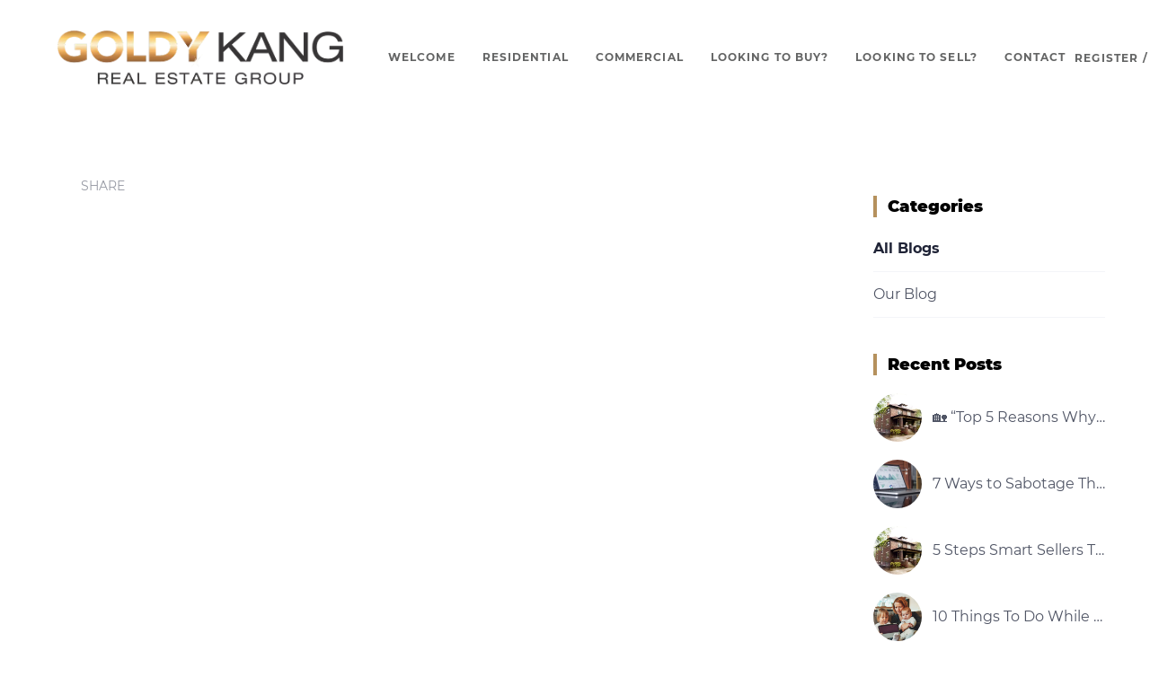

--- FILE ---
content_type: text/html; charset=utf-8
request_url: https://goldykang.com/blog/price-cuts-are-on-the-rise-in-canada-sell-for-top-dollar
body_size: 7947
content:
<!doctype html><html lang="en"><head><meta http-equiv="content-type" content="text/html;charset=utf-8"><meta name="viewport" content="width=device-width,initial-scale=1,minimum-scale=1,maximum-scale=1,user-scalable=no"><link rel="dns-prefetch" href="//static.chimeroi.com"><link rel="dns-prefetch" href="//cdn.chime.me"><meta name="format-detection" content="telephone=no"><meta name="mobile-web-app-capable" content="yes"><title></title><link rel="canonical" href="https://goldykang.com/blog/price-cuts-are-on-the-rise-in-canada-sell-for-top-dollar">   <meta name="google-site-verification" content="qnTf9zo8RGK3Q1HP_lIqFYXimEvjmhNtGD5pcdddKOc" /><meta name="google-site-verification" content="oVpJu7hWzTO1mCZ9TsakZEa0i6UD3xuiGb9IWaUALhI" /><meta name="google-site-verification" content="pBtVS1whrnWZfS0k7G8AePSrgG7lVAnv293vEG_aEm4" /><meta name="google-site-verification" content="oVpJu7hWzTO1mCZ9TsakZEa0i6UD3xuiGb9IWaUALhI" />  <meta name="title" property="og:title" content=""><meta name="twitter:card" content="summary_large_image"><meta name="twitter:title" content=""><meta name="keywords" content=""><meta property="og:image:width" content="1200"><meta property="og:image:height" content="630">  <meta property="og:image" content="https://cdn.chime.me/image/fs/cmsbuild/202442/9/w1200_original_322d57f5-0a69-4e22-8886-eed154b6ca84.png"><meta name="twitter:image" content="https://cdn.chime.me/image/fs/cmsbuild/202442/9/w1200_original_322d57f5-0a69-4e22-8886-eed154b6ca84.png"><meta name="theme-color" content="#FFF"><link rel="shortcut icon" href="https://cdn.chime.me/image/fs/cmsbuild/20231114/16/original_bc9381a6-8fcc-4294-a379-4169ee47d0e2.jpeg"><link rel="apple-touch-icon" sizes="144x144" href="https://cdn.chime.me/image/fs/cmsbuild/20231114/16/w144_original_bc9381a6-8fcc-4294-a379-4169ee47d0e2.jpeg"><link rel="apple-touch-icon" sizes="120x120" href="https://cdn.chime.me/image/fs/cmsbuild/20231114/16/w120_original_bc9381a6-8fcc-4294-a379-4169ee47d0e2.jpeg"><link rel="apple-touch-icon" sizes="72x72" href="https://cdn.chime.me/image/fs/cmsbuild/20231114/16/w72_original_bc9381a6-8fcc-4294-a379-4169ee47d0e2.jpeg"><link rel="apple-touch-icon" sizes="52x52" href="https://cdn.chime.me/image/fs/cmsbuild/20231114/16/w52_original_bc9381a6-8fcc-4294-a379-4169ee47d0e2.jpeg"><meta http-equiv="X-UA-Compatible" content="IE=edge"><link href="//static.chimeroi.com/site-ssr/main-75f7199d.css" rel="stylesheet"><link href="//static.chimeroi.com/site-ssr/template/1768266882374/template1.css" rel="stylesheet"><link rel="stylesheet" href="/styleAndTheme.css?t=1768367183935&display=block&siteId=20425&pageId=2223215"> <link href="//static.chimeroi.com/site-ssr/modules/md-header/layout3-156a398e.css" rel="stylesheet"><link href="//static.chimeroi.com/site-ssr/modules/md-blog-article/standard-ec19c385.css" rel="stylesheet"><link href="//static.chimeroi.com/site-ssr/modules/md-form/get-more-info-v5-142519dc.css" rel="stylesheet"><link href="//static.chimeroi.com/site-ssr/modules/md-footer/layout3-34b3f13d.css" rel="stylesheet"><link href="//static.chimeroi.com/site-ssr/modules/md-header-a0526123.css" rel="stylesheet"><link href="//static.chimeroi.com/site-ssr/modules/md-form/get-more-info-v7-fab83a23.css" rel="stylesheet"><link href="//static.chimeroi.com/site-ssr/modules/md-blog-article-29fff439.css" rel="stylesheet">  <script>window.lngNsDetail={"lng":"en","ns":{"md-header":"https://cdn.lofty.com/doc/international/Site/en/md-header/1737341042036/Site-md-header.en.json","md-blog-article":"https://cdn.lofty.com/doc/international/Site/en/md-blog-article/1691568501289/Site-md-blog-article.en.json","md-form":"https://cdn.lofty.com/doc/fs/international/2025925/1/a4a6f93b-64f5-42f6-8884-7080a17e1235/Site-md-form.en.json","md-footer":"https://cdn.lofty.com/doc/international/Site/en/md-footer/1742172387854/Site-md-footer.en.json","common":"https://cdn.lofty.com/doc/fs/international/20251027/1/fffd8852-fd74-403a-92b4-b4dc353165b3/Site-common.en.json"}}</script>   <input id="requestId" value="1396459737_1768367183768" hidden> </head><body class="site chime-blog-detail template1"><main id="app" class="page-content"><!--[--><header class="md-header layout3" style="--header-logo-fontsize:30px;"><div role="navigation" style="color:rgba(100, 101, 101, 1);--header-hovercolor:rgba(181, 145, 93, 1);--header-bgcolor:rgba(255, 255, 255, 1);--header-sec-txtcolor:rgba(0, 0, 0, 0.65);--header-sec-bgcolor:#fff;font-family:var(--font-bold);font-size:12px;" class="header-container"><div class="header-bg" style="background:rgba(255, 255, 255, 1);"></div> <!-- logo start --> <a class="logo" href="" rel="noopener noreferrer" role="button" tabindex="0"><img style="height:2.2em;" src="https://cdn.chime.me/image/fs/cmsbuild/202442/9/h200_original_322d57f5-0a69-4e22-8886-eed154b6ca84-png.webp" alt="Goldy Kang Real Estate Group - Century 21 Coastal Realty"></a> <!----> <!-- logo end --> <div class="nav-container"><!-- nav options ( Webpage navigation ) start --> <ul class="head-menu"><!--[--><li style="" class="menu-item has-child" tabindex="0"><!-- first-level menu --> <a class="has-child-a uppercase" href="/about" target="_self" tabindex="0" role="button" rel="noopener noreferrer"><!--[--><i style="display:none;" class="iconfont left icon-fashion-down"></i> <!--[-->Welcome<!--]--> <!----> <i style="display:none;" class="icon-fashion-down iconfont"></i> <i style="display:none;" class="iconfont right icon-fashion-down"></i><!--]--></a> <div class="wrapper" style=""><ol class="submenu hidden-scrollbar" style=""><!--[--><li class="menu-item"><!--has submenu second-level menu --> <!--[--><!--not has submenu second-level menu --><!--[--><a href="/about" target="_self" rel="noopener noreferrer"><!--[-->About Us<!--]--></a><!--]--><!--]--></li><li class="menu-item"><!--has submenu second-level menu --> <!--[--><!--not has submenu second-level menu --><!--[--><a href="/blog" target="_self" rel="noopener noreferrer"><!--[-->Blogs<!--]--></a><!--]--><!--]--></li><li class="menu-item"><!--has submenu second-level menu --> <!--[--><!--not has submenu second-level menu --><!--[--><a href="/testimonials" target="_self" rel="noopener noreferrer"><!--[-->Client Success Stories<!--]--></a><!--]--><!--]--></li><li class="menu-item"><!--has submenu second-level menu --> <!--[--><!--not has submenu second-level menu --><!--[--><a href="/schedule" target="_self" rel="noopener noreferrer"><!--[-->Schedule A Call<!--]--></a><!--]--><!--]--></li><li class="menu-item"><!--has submenu second-level menu --> <!--[--><!--not has submenu second-level menu --><!--[--><a href="/join-our-team-today" target="_self" rel="noopener noreferrer"><!--[-->5 Reasons to Join our Team<!--]--></a><!--]--><!--]--></li><li class="menu-item"><!--has submenu second-level menu --> <!--[--><!--not has submenu second-level menu --><!--[--><a href="/we-love-our-community" target="_self" rel="noopener noreferrer"><!--[-->We Love Our Community<!--]--></a><!--]--><!--]--></li><!--]--></ol></div></li><li class="menu-item"><!--[--><a href="/residential" target="_self" rel="noopener noreferrer" class="uppercase"><!--[-->Residential<!--]--></a><!--]--></li><li class="menu-item"><!--[--><a href="/commercial" target="_self" rel="noopener noreferrer" class="uppercase"><!--[-->Commercial<!--]--></a><!--]--></li><li style="" class="menu-item has-child" tabindex="0"><!-- first-level menu --> <a class="has-child-a uppercase" href="/listing" target="_self" tabindex="0" role="button" rel="noopener noreferrer"><!--[--><i style="display:none;" class="iconfont left icon-fashion-down"></i> <!--[-->Looking to Buy?<!--]--> <!----> <i style="display:none;" class="icon-fashion-down iconfont"></i> <i style="display:none;" class="iconfont right icon-fashion-down"></i><!--]--></a> <div class="wrapper" style=""><ol class="submenu hidden-scrollbar" style=""><!--[--><li class="menu-item"><!--has submenu second-level menu --> <!--[--><!--not has submenu second-level menu --><!--[--><a href="/listing" target="_self" rel="noopener noreferrer"><!--[-->Search All Listings<!--]--></a><!--]--><!--]--></li><li class="menu-item"><!--has submenu second-level menu --> <!--[--><!--not has submenu second-level menu --><!--[--><a href="/featured-listing" target="_self" rel="noopener noreferrer"><!--[-->Our Featured Listings<!--]--></a><!--]--><!--]--></li><li class="menu-item"><!--has submenu second-level menu --> <!--[--><!--not has submenu second-level menu --><!--[--><a href="/commercial-listings" target="_self" rel="noopener noreferrer"><!--[-->Commercial Listings<!--]--></a><!--]--><!--]--></li><li class="menu-item"><!--has submenu second-level menu --> <!--[--><!--not has submenu second-level menu --><!--[--><a href="/buy" target="_self" rel="noopener noreferrer"><!--[-->The Buyer Experience<!--]--></a><!--]--><!--]--></li><li class="menu-item"><!--has submenu second-level menu --> <!--[--><!--not has submenu second-level menu --><!--[--><a href="/mortgage-calculator" target="_self" rel="noopener noreferrer"><!--[-->Mortgage Calculator<!--]--></a><!--]--><!--]--></li><!--]--></ol></div></li><li style="" class="menu-item has-child" tabindex="0"><!-- first-level menu --> <a class="has-child-a uppercase" href="/sold-listing" target="_self" tabindex="0" role="button" rel="noopener noreferrer"><!--[--><i style="display:none;" class="iconfont left icon-fashion-down"></i> <!--[-->Looking to Sell?<!--]--> <!----> <i style="display:none;" class="icon-fashion-down iconfont"></i> <i style="display:none;" class="iconfont right icon-fashion-down"></i><!--]--></a> <div class="wrapper" style=""><ol class="submenu hidden-scrollbar" style=""><!--[--><li class="menu-item"><!--has submenu second-level menu --> <!--[--><!--not has submenu second-level menu --><!--[--><a href="/sold-listing" target="_self" rel="noopener noreferrer"><!--[-->Featured Properties <!--]--></a><!--]--><!--]--></li><li class="menu-item"><!--has submenu second-level menu --> <!--[--><!--not has submenu second-level menu --><!--[--><a href="/sell" target="_self" rel="noopener noreferrer"><!--[-->Sell My Home<!--]--></a><!--]--><!--]--></li><li class="menu-item"><!--has submenu second-level menu --> <!--[--><!--not has submenu second-level menu --><!--[--><a href="/real-estate-marketing" target="_self" rel="noopener noreferrer"><!--[-->Marketing Strategy<!--]--></a><!--]--><!--]--></li><li class="menu-item"><!--has submenu second-level menu --> <!--[--><!--not has submenu second-level menu --><!--[--><a href="/seller" target="_self" rel="noopener noreferrer"><!--[-->The Seller Experience<!--]--></a><!--]--><!--]--></li><li class="menu-item"><!--has submenu second-level menu --> <!--[--><!--not has submenu second-level menu --><!--[--><a href="/evaluation" target="_self" rel="noopener noreferrer"><!--[-->Free Home Valuation<!--]--></a><!--]--><!--]--></li><!--]--></ol></div></li><li class="menu-item"><!--[--><a href="/contact" target="_self" rel="noopener noreferrer" class="uppercase"><!--[-->Contact<!--]--></a><!--]--></li><!--]--> <li class="menu-item more"><a class="iconfont icon-more" style="font-size:1.33em;" role="button" tabindex="0" aria-label="More" rel="noopener noreferrer"></a> <div class="submenu-container"><div class="wrapper"><ol style="" class="submenu hidden-scrollbar"><!--[--><!--]--></ol></div></div></li> <!----></ul> <!-- nav options ( Webpage navigation ) end --> <!-- google translate start --> <!--[--><!----> <!----><!--]--> <!-- google translate end --> <!--  User Info  start --> <div class="head-account"><!--  Has logged   Display user related information  start --> <!--[--><!--  Has logged   Display user related information  end --><!--  not logged in   Show Login Register  start --><div class="menu-item item-regist"><span role="button" tabindex="0">Register</span></div> <div class="item-line" aria-hidden="true">/</div> <div class="menu-item item-login"><span role="button" tabindex="0">Sign In</span></div><!--]--> <!--  not logged in   Show Login Register  end --></div> <!--  User Info  end --></div> <!-- mobile language nav start --> <!----> <!-- mobile language nav end --> <!-- mobile currency start--> <!----> <!-- mobile currency end--> <div class="nav-mask"></div> <div style="display:none;" class="menu-icon"><div class="menu-icon-inner"><span class="menu-bar top d-block"></span> <span class="menu-bar middle d-block"></span> <span class="menu-bar bottom d-block"></span></div></div></div> <div class="header-placeholder"><div style="height:128px;min-height:30px;"></div></div> <!----></header><div class="md-blog-article standard" translate="yes" style=""><div class="mg-container info-container" style="padding-top:10px;margin-bottom:50px;"><!--[--><div class="md-blog-article blog-header"><h1 data-from="lofty" class="title"><!--[--><!--]--></h1> <h3 class="sub-title"><!----> <!----> <!----></h3> <!----></div> <div class="md-blog-article--container"><div class="md-blog-article--wrap"><div class="md-blog-article--content" id></div> <div class="md-blog-article vertical-share standard vertical" style="display:none;"><p class="item date"><!----> <!----></p> <a target="_blank" class="iconfont icon-newtwitter2" href="https://twitter.com/share?text=Tips for Buyers and Sellers - &amp;url=https%3A%2F%2Fgoldykang.com%2Fblog%2Fprice-cuts-are-on-the-rise-in-canada-sell-for-top-dollar" title="share blog to twitter" rel="noopener noreferrer"></a> <a target="_blank" class="iconfont icon-facebook-outline" href="https://www.facebook.com/share.php?u=https%3A%2F%2Fgoldykang.com%2Fblog%2Fprice-cuts-are-on-the-rise-in-canada-sell-for-top-dollar" title="share blog to facebook" rel="noopener noreferrer"></a> <a target="_blank" class="iconfont icon-linkedin-outline" href="https://www.linkedin.com/sharing/share-offsite/?url=https%3A%2F%2Fgoldykang.com%2Fblog%2Fprice-cuts-are-on-the-rise-in-canada-sell-for-top-dollar&amp;title=Tips for Buyers and Sellers - " title="share blog to linkedin" rel="noopener noreferrer"></a></div> <div class="md-blog-article standard article-share light"><!--[--><span class="share-title">SHARE</span><!--]--> <a target="_blank" class="icon-newtwitter2 iconfont" href="https://twitter.com/share?text=Tips for Buyers and Sellers - &amp;url=https%3A%2F%2Fgoldykang.com%2Fblog%2Fprice-cuts-are-on-the-rise-in-canada-sell-for-top-dollar" title="share blog to twitter" rel="noopener noreferrer"></a> <a target="_blank" class="icon-facebook-outline iconfont" href="https://www.facebook.com/share.php?u=https%3A%2F%2Fgoldykang.com%2Fblog%2Fprice-cuts-are-on-the-rise-in-canada-sell-for-top-dollar" title="share blog to facebook" rel="noopener noreferrer"></a> <a target="_blank" class="icon-linkedin-outline iconfont" href="https://www.linkedin.com/sharing/share-offsite/?url=https%3A%2F%2Fgoldykang.com%2Fblog%2Fprice-cuts-are-on-the-rise-in-canada-sell-for-top-dollar&amp;title=Tips for Buyers and Sellers - " title="share blog to linkedin" rel="noopener noreferrer"></a></div></div> <div class="right" style="top:0px;"><div class="module-wrapper standard"><!--[--><p class="standard module-wrapper-title">Categories</p><!--]--> <!--[--><ul class="blog-category standard"><!--[--><li class="item"><a href="/blog?categoryId=0" rel="noopener noreferrer"><span class="name active">All Blogs</span> <!----> <!----></a></li><li class="item"><a href="/blog?categoryId=2" rel="noopener noreferrer"><span class="name">Our Blog</span> <!----> <!----></a></li><!--]--></ul><!--]--></div> <div class="module-wrapper standard"><!--[--><p class="standard module-wrapper-title">Recent Posts</p><!--]--> <!--[--><div class="blog-post standard"><!--[--><a class="item-wrapper" href="/blog/detail/20/1/%25f0%259f%258f%25a1-top-5-reasons-why-now-is-still-a-great-time-to-buy-real-estate-in-bc" rel="noopener noreferrer"><div class="img-box preview-img"><!----> <div class="img-content" style="z-index:0;"><img class="" style="" src="https://cdn.chime.me/image/fs01/sitebuild/20170302/4/w600_original_12368606498487510-jpg.webp" alt="🏡 “Top 5 Reasons Why Now Is Still a Great Time to Buy Real Estate in BC”"></div> <!--[--><!--]--></div> <div class="head-content"><div class="title">🏡 “Top 5 Reasons Why Now Is Still a Great Time to Buy Real Estate in BC”</div> <!----></div></a><a class="item-wrapper" href="/blog/detail/15/1/7-ways-to-sabotage-the-sale-of-your-home" rel="noopener noreferrer"><div class="img-box preview-img"><!----> <div class="img-content" style="z-index:0;"><img class="" style="" src="https://api.curaytor.io/sites/613/media/1010430/zsbedxiosqexxsk7eijo" alt="7 Ways to Sabotage The Sale of Your Home"></div> <!--[--><!--]--></div> <div class="head-content"><div class="title">7 Ways to Sabotage The Sale of Your Home</div> <!----></div></a><a class="item-wrapper" href="/blog/detail/12/1/5-steps-smart-sellers-take-to-generate-multiple-offers" rel="noopener noreferrer"><div class="img-box preview-img"><!----> <div class="img-content" style="z-index:0;"><img class="" style="" src="https://cdn.chime.me/image/fs01/sitebuild/20170302/4/w600_original_12368606498487510-jpg.webp" alt="5 Steps Smart Sellers Take to Generate Multiple Offers"></div> <!--[--><!--]--></div> <div class="head-content"><div class="title">5 Steps Smart Sellers Take to Generate Multiple Offers</div> <!----></div></a><a class="item-wrapper" href="/blog/detail/5/1/10-things-to-do-while-youre-social-distancing" rel="noopener noreferrer"><div class="img-box preview-img"><!----> <div class="img-content" style="z-index:0;"><img class="" style="" src="https://api.curaytor.io/sites/1334/media/1052305/Screen%20Shot%202020-03-17%20at%2011.22.05%20AM.png?w=851" alt="10 Things To Do While You’re Social Distancing"></div> <!--[--><!--]--></div> <div class="head-content"><div class="title">10 Things To Do While You’re Social Distancing</div> <!----></div></a><!--]--></div><!--]--></div> <div class="module-wrapper standard"><!--[--><p class="standard module-wrapper-title">Share on Social Media</p><!--]--> <!--[--><div class="md-blog-article standard article-share default"><!--[--><!--]--> <a target="_blank" class="icon-newtwitter-square iconfont" href="https://twitter.com/share?text=Tips for Buyers and Sellers - &amp;url=https%3A%2F%2Fgoldykang.com%2Fblog%2Fprice-cuts-are-on-the-rise-in-canada-sell-for-top-dollar" title="share blog to twitter" rel="noopener noreferrer"></a> <a target="_blank" class="icon-facebook-square iconfont" href="https://www.facebook.com/share.php?u=https%3A%2F%2Fgoldykang.com%2Fblog%2Fprice-cuts-are-on-the-rise-in-canada-sell-for-top-dollar" title="share blog to facebook" rel="noopener noreferrer"></a> <a target="_blank" class="icon-linkedin-square iconfont" href="https://www.linkedin.com/sharing/share-offsite/?url=https%3A%2F%2Fgoldykang.com%2Fblog%2Fprice-cuts-are-on-the-rise-in-canada-sell-for-top-dollar&amp;title=Tips for Buyers and Sellers - " title="share blog to linkedin" rel="noopener noreferrer"></a></div><!--]--></div></div></div><!--]--></div> <!----></div><div class="md-form get-more-info-v5" style="background-color:#f4f4f4;margin-bottom:60px;"><div class="mg-container" style=""><!--[--><div class="mg-title"><h2>Leave a Reply</h2></div> <div class="form-container"><form novalidate class="info-form"><!--[--><!--[--><!--]--> <div class="input-content"><div class="basic-info"><!--[--><div class="v-input question input-box"><!--[--><!--[--><!--]--> <p class="title">Message</p><!--]--> <div class="input-container"><span class="label-top"></span> <textarea name="question" aria-label="question" placeholder="" autocomplete="off"></textarea> <!----> <!----> <!----></div> <!----> <p style="display:none;" class="mg-error"></p> <!--[--><!--]--></div><div class="v-input fullname input-box"><!--[--><!--[--><!--]--> <p class="title">Name</p><!--]--> <div class="input-container"><span class="label-top"></span> <input type="text" name="fullname" aria-label="fullname" placeholder maxlength="30" autocomplete="off" value> <!----> <!----> <!----></div> <!----> <p style="display:none;" class="mg-error"></p> <!--[--><!--]--></div><div class="v-input email input-box"><!--[--><!--[--><!--]--> <p class="title">Email<span>*</span></p><!--]--> <div class="input-container"><span class="label-top"></span> <input type="email" name="email" aria-label="email" placeholder maxlength="50" autocomplete="off" value> <!----> <!----> <!----></div> <div style="display:none;" class="email-suggestion"><!--[--><!--]--></div> <p style="display:none;" class="mg-error"></p> <!--[--><!--]--></div><div class="v-input phone input-box"><!--[--><!--[--><!--]--> <p class="title">Phone<span>*</span></p><!--]--> <div class="input-container"><span class="label-top"></span> <input type="tel" name="phone" aria-label="phone" placeholder="" value="" autocomplete="off"> <!----> <!----> <!----></div> <!----> <p style="display:none;" class="mg-error"></p> <!--[--><!--]--></div><!--]--></div> <!----></div> <div class="submit-content"><div class="submit-box"><button type="submit" class="submit" style="background-color:;">SUBMIT</button></div></div> <!--[--><div class="disclaimer-wrap opt-in" style=""><div class="tcpa-consent"><div class="noParty disclaimer-item consent-item noTop"><div class="checkbox-li"><div class="check-box-container" style="border-color:var(--color-info);color:var(--color-info);"><span class="iconfont icon-checked" style="display:none;"></span></div> <!----></div> <div class="disclaimer-content party-consent" style="--g-text-color:var(--color-info);"><p>By checking this box, I agree by electronic signature to the <a href="/site/electronic-disclosure-consent" target="_blank" class="privacy-link">Electronic Disclosure Consent Agreement</a>; to receive recurring marketing communication from or on behalf of Goldy Kang Real Estate Group - Century 21 Coastal Realty, including auto-dialed calls, texts, and artificial/prerecorded voice messages (message frequency varies; data rates may apply; reply "STOP" to opt-out of texts or "HELP" for assistance); and to the <a href="/site/privacy-terms#terms-of-service" target="_blank" class="privacy-link">Terms of Service</a> and <a href="/site/privacy-terms#privacy-policy" target="_blank" class="privacy-link">Privacy Policy</a> of this website. Consent not required to make a purchase. I understand that I can call  to obtain direct assistance.</p></div></div></div> <div class="custom-disclaimer-list"><!--[--><!--]--></div></div><!--]--><!--]--></form> <div class="form-toast toast-mark" style="background-color:;--g-btn-background:rgba(181, 145, 93, 1);display:none;"><div class="toast-wrapper"><div class="toast-icon"><i class="icon-success iconfont" style="color:;"></i></div> <div class="toast-content"><!--[-->Thanks! I&#39;ll get back to you shortly.<!--]--></div> <div class="toast-footer" style="display:none;"><!--[--><!----> <input type="button" class="toast-btn toast-btn1" value="Back" style=""> <input type="button" class="toast-btn toast-btn2" value="Go to Home Page" style="background-color:;border-color:;"><!--]--></div></div></div></div><!--]--></div></div><footer class="md-footer layout3" style="--g-primary-color:rgba(255, 255, 255, 1);--g-text-color:rgba(255, 255, 255, 1);--bg-color:rgba(0, 0, 0, 1);padding-top:80px;padding-bottom:80px;background:rgba(0, 0, 0, 1);"><div class="f-col footer-container"><div class="site-logo"><!--[--><!--[--><img class="logo-item" style="height:1.65em;" src="https://cdn.lofty.com/image/fs/475290071703949/website/20425/cmsbuild/h60_2025514__7a1769aa7d6749bf-png.webp" alt="gk-logo-white"><!--]--><!--[--><img class="logo-item" style="height:1.65em;" src="https://cdn.lofty.com/image/fs/475290071703949/website/20425/cmsbuild/h60_2025812_dbefcf56601e4f3e-png.webp" alt="Century 21 Coastal Realty transparent"><!--]--><!--]--></div> <div class="top-content"><div class="left-content"><ul class="main-menu"><li class="first-col"><!--[--><ul class="menu-item"><a class="footer-menu hasChild" style="font-family:var(--font-normal);font-size:14px;--origin-menu-color:rgba(255, 255, 255, 1);--hover-menu-color:#ebecf1;" rel="noopener noreferrer" role="button" aria-haspopup="true" aria-expanded="false" tabindex="0"><span class="menu-label uppercase" title="WELCOME">Welcome</span> <i class="iconfont icon-arrow-down"></i></a> <ol class="footer-submenu" style="display:none;font-family:var(--font-normal);font-size:12px;--origin-sub-color:rgba(255, 255, 255, 1);--hover-sub-color:#c2c5d0;"><!--[--><li class="sub-menu"><a class="submenu-text uppercase" href="/about" rel="noopener noreferrer" title="ABOUT US">About Us</a></li><li class="sub-menu"><a class="submenu-text uppercase" href="/blog" rel="noopener noreferrer" title="BLOGS">Blogs</a></li><li class="sub-menu"><a class="submenu-text uppercase" href="/testimonials" rel="noopener noreferrer" title="CLIENT SUCCESS STORIES">Client Success Stories</a></li><li class="sub-menu"><a class="submenu-text uppercase" href="/schedule" rel="noopener noreferrer" title="SCHEDULE A CALL">Schedule A Call</a></li><li class="sub-menu"><a class="submenu-text uppercase" href="/join-our-team-today" rel="noopener noreferrer" title="5 REASONS TO JOIN OUR TEAM">5 Reasons to Join our Team</a></li><li class="sub-menu"><a class="submenu-text uppercase" href="/we-love-our-community" rel="noopener noreferrer" title="WE LOVE OUR COMMUNITY">We Love Our Community</a></li><!--]--></ol></ul><ul class="menu-item"><a class="footer-menu hasChild" style="font-family:var(--font-normal);font-size:14px;--origin-menu-color:rgba(255, 255, 255, 1);--hover-menu-color:#ebecf1;" rel="noopener noreferrer" role="button" aria-haspopup="true" aria-expanded="false" tabindex="0"><span class="menu-label uppercase" title="LOOKING TO BUY?">Looking to Buy?</span> <i class="iconfont icon-arrow-down"></i></a> <ol class="footer-submenu" style="display:none;font-family:var(--font-normal);font-size:12px;--origin-sub-color:rgba(255, 255, 255, 1);--hover-sub-color:#c2c5d0;"><!--[--><li class="sub-menu"><a class="submenu-text uppercase" href="/listing" rel="noopener noreferrer" title="SEARCH ALL LISTINGS">Search All Listings</a></li><li class="sub-menu"><a class="submenu-text uppercase" href="/featured-listing" rel="noopener noreferrer" title="OUR FEATURED LISTINGS">Our Featured Listings</a></li><li class="sub-menu"><a class="submenu-text uppercase" href="/commercial-listings" rel="noopener noreferrer" title="COMMERCIAL LISTINGS">Commercial Listings</a></li><li class="sub-menu"><a class="submenu-text uppercase" href="/buy" rel="noopener noreferrer" title="THE BUYER EXPERIENCE">The Buyer Experience</a></li><li class="sub-menu"><a class="submenu-text uppercase" href="/mortgage-calculator" rel="noopener noreferrer" title="MORTGAGE CALCULATOR">Mortgage Calculator</a></li><!--]--></ol></ul><!--]--></li> <li class="second-col"><!--[--><ul class="menu-item"><a class="footer-menu" href="/residential" target="_self" rel="noopener noreferrer" role="button" style="font-family:var(--font-normal);font-size:14px;--origin-menu-color:rgba(255, 255, 255, 1);--hover-menu-color:#ebecf1;"><span class="menu-label uppercase" title="RESIDENTIAL">Residential</span></a></ul><ul class="menu-item"><a class="footer-menu hasChild" style="font-family:var(--font-normal);font-size:14px;--origin-menu-color:rgba(255, 255, 255, 1);--hover-menu-color:#ebecf1;" rel="noopener noreferrer" role="button" aria-haspopup="true" aria-expanded="false" tabindex="0"><span class="menu-label uppercase" title="LOOKING TO SELL?">Looking to Sell?</span> <i class="iconfont icon-arrow-down"></i></a> <ol class="footer-submenu" style="display:none;font-family:var(--font-normal);font-size:12px;--origin-sub-color:rgba(255, 255, 255, 1);--hover-sub-color:#c2c5d0;"><!--[--><li class="sub-menu"><a class="submenu-text uppercase" href="/sold-listing" rel="noopener noreferrer" title="FEATURED PROPERTIES ">Featured Properties </a></li><li class="sub-menu"><a class="submenu-text uppercase" href="/sell" rel="noopener noreferrer" title="SELL MY HOME">Sell My Home</a></li><li class="sub-menu"><a class="submenu-text uppercase" href="/real-estate-marketing" rel="noopener noreferrer" title="MARKETING STRATEGY">Marketing Strategy</a></li><li class="sub-menu"><a class="submenu-text uppercase" href="/seller" rel="noopener noreferrer" title="THE SELLER EXPERIENCE">The Seller Experience</a></li><li class="sub-menu"><a class="submenu-text uppercase" href="/evaluation" rel="noopener noreferrer" title="FREE HOME VALUATION">Free Home Valuation</a></li><!--]--></ol></ul><!--]--></li> <li class="third-col"><!--[--><ul class="menu-item"><a class="footer-menu" href="/commercial" target="_self" rel="noopener noreferrer" role="button" style="font-family:var(--font-normal);font-size:14px;--origin-menu-color:rgba(255, 255, 255, 1);--hover-menu-color:#ebecf1;"><span class="menu-label uppercase" title="COMMERCIAL">Commercial</span></a></ul><ul class="menu-item"><a class="footer-menu" href="/contact" target="_self" rel="noopener noreferrer" role="button" style="font-family:var(--font-normal);font-size:14px;--origin-menu-color:rgba(255, 255, 255, 1);--hover-menu-color:#ebecf1;"><span class="menu-label uppercase" title="CONTACT">Contact</span></a></ul><!--]--></li></ul></div> <div class="right-content"><div class="detail"><div class="co-name" style="font-family:var(--font-bold);font-size:18px;color:rgba(255, 255, 255, 1);">Goldy Kang Real Estate Group - Century 21 Coastal Realty</div> <div class="agent-name" style="font-family:var(--font-normal);font-size:18px;color:rgba(255, 255, 255, 1);">Goldy Kang PREC*</div> <p class="agent-info"><span class="detail-phone" style="font-family:var(--font-normal);font-size:18px;color:rgba(255, 255, 255, 1);"><a href="tel:+1(604) 440-0112" target="_top" rel="noopener noreferrer">+1(604) 440-0112</a></span> <span class="detail-email" style="font-family:var(--font-normal);font-size:18px;color:rgba(255, 255, 255, 1);"><a href="mailto:goldy@goldykang.com" rel="noopener noreferrer">goldy@goldykang.com</a></span></p> <div class="detail-addr site-p" style="font-family:var(--font-normal);font-size:18px;color:rgba(255, 255, 255, 1);">Unit 203-12877 76 Ave, V3W 1E6, Surrey, BC, Canada</div></div> <!----> <div class="share-links"><!--[--><a class="share-item" href="https://www.facebook.com/goldykangrealestategroup" aria-label="facebook" target="_blank" rel="noopener noreferrer"><i class="icon-facebook-sign iconfont"></i></a><a class="share-item" href="https://www.linkedin.com/in/goldy-kang-5907946b/" aria-label="linkedin" target="_blank" rel="noopener noreferrer"><i class="icon-linkedin iconfont"></i></a><a class="share-item" href="https://twitter.com/gkrealestategrp" aria-label="twitter" target="_blank" rel="noopener noreferrer"><i class="icon-newnewtwitter iconfont"></i></a><a class="share-item" href="https://www.instagram.com/goldykangrealestategroup" aria-label="instagram" target="_blank" rel="noopener noreferrer"><i class="icon-instagram iconfont"></i></a><a class="share-item" href="https://www.youtube.com/@GoldyKang" aria-label="youtube" target="_blank" rel="noopener noreferrer"><i class="icon-youtube iconfont"></i></a><a class="share-item" href="https://www.tiktok.com/@gkrgroup" aria-label="tiktok" target="_blank" rel="noopener noreferrer"><i class="icon-tik-tok iconfont"></i></a><a class="share-item" href="https://ca.pinterest.com/g_kang0145" aria-label="pinterest" target="_blank" rel="noopener noreferrer"><i class="icon-pinterest iconfont"></i></a><a class="share-item" href="https://maps.google.com/maps?cid=16016011894740815334" aria-label="google+" target="_blank" rel="noopener noreferrer"><i class="icon-google1 iconfont"></i></a><!--]--></div> <div class="detail other-cont"><!----></div> <div class="detail-info"><!----> <!-- sub file --> <!----></div></div></div> <div class="bottom-content"><div class="download-closely" style="display:none;"><p class="code-title">Get My App</p> <div class="code-wrapper"><canvas class="qr-code"></canvas></div> <!----> <!----></div> <!----> <div class="copyright"><!--[--><p class="cr">Powered by <a href="https:&#x2F;&#x2F;lofty.com" style="text-decoration: underline" rel="nofollow">Lofty  Inc.</a> Copyright 2026. All Rights Reserved.</p> <p class="ppt"><!--[--><a href="/site/privacy-terms" target="_blank" style="text-decoration:underline;" rel="noopener noreferrer">Terms of Service &amp; Privacy Policy</a>
    |
    <a href="/site/privacy-terms#cookie-policy" style="text-decoration:underline;" rel="noopener noreferrer">Cookie Policy</a>
    |
    <span style="text-decoration:underline;cursor:pointer;">Cookie Preferences</span>
    |
    <a href="/property-listings/sitemap" style="text-decoration:underline;" rel="noopener noreferrer"> Property Listings</a>
    |
    <a href="/sitemap" style="text-decoration:underline;" rel="noopener noreferrer">Sitemap</a> <!--[-->
        |
        <a href="/accessibility" style="text-decoration:underline;" rel="noopener noreferrer">Accessibility</a><!--]--><!--]--></p><!--]--> <div class="line"></div></div> <div class="mls-declaimer-container-v2"><!--[--><div class="declaimer"><div class="site-p content">IDX information is provided exclusively for consumers’ personal, non-commercial use and that it may not be used for any purpose other than to identify prospective properties consumers may be interested in purchasing. Information deemed reliable but not guaranteed to be accurate. Listing information updated daily.</div> <!----></div><!--]--></div> <!----> <!----></div></div></footer><!----><!--]--></main> <a href="/18f00cbc922baws932d8b0key1095?type=ssr" rel="nofollow" style="display:none"></a>  <script>function runGlobalScript(){
                      ;(function(p,l,o,w,i,n,g){if(!p[i]){p.GlobalSnowplowNamespace=p.GlobalSnowplowNamespace||[]; 
    p.GlobalSnowplowNamespace.push(i);p[i]=function(){(p[i].q=p[i].q||[]).push(arguments) 
    };p[i].q=p[i].q||[];n=l.createElement(o);g=l.getElementsByTagName(o)[0];n.async=1; 
    n.src=w;g.parentNode.insertBefore(n,g)}}(window,document,"script","https://d1mozva5sms6gp.cloudfront.net/kSYM7S0zfeWiCMi44LjA.js","snowplow")); 
 
  var domain = 'goldykang.com'; 
  var cookieName = '_goldykang_com_visitor_email'; 
 
  window.snowplow('newTracker', 'co', 'd.cookiemon.io', { 
    appId: domain, 
    cookieDomain: '.' + domain, 
    platform: 'web', 
    post: true, 
    contexts: { 
      webPage: true, 
      performanceTiming: true 
    } 
  }); 
  var getCookie = function (name) { 
    var match = document.cookie.match(new RegExp('(^| )' + name + '=([^;]+)')); 
    if (match) { 
      return decodeURIComponent(match[2]) 
    }; 
  } 
  var setCookie = function (variable, value) { 
    var d = new Date(); 
    d.setTime(d.getTime() + (366 * 24 * 60 * 60 * 1000)); 
    var expires = "; expires=" + d.toUTCString(); 
    document.cookie = variable + "=" + (value || "") + expires + "; domain=." + domain + "; path=/"; 
  } 
 
  var urlParams = new URLSearchParams(window.location.search); 
  var email = urlParams.get('email'); 
 
  if (!email) { 
    email = getCookie(cookieName); 
    if (email !== "") { 
      window.snowplow('setUserId', email); 
      setCookie(cookieName, email); 
    } 
  } 
 
  if (email) { 
    window.snowplow('setUserId', email); 
    setCookie(cookieName, email); 
  } 
 
  window.snowplow('enableActivityTracking', 10, 10); 
  window.snowplow('enableLinkClickTracking'); 
  window.snowplow('enableFormTracking'); 
  setTimeout(function () { 
    window.snowplow('trackPageView'); 
  }, 1000); 


/* KeithNguyen - 20250813 - AM-525980 */
if (sitePrepareData().siteId == 20425) {
  const removePoweredBy = () => {
    const el = document.querySelector("body .md-footer .copyright .cr");
    if (!el) return;

    let html = el.innerHTML;

    html = html.replace(/Powered by\s*<a[^>]*>.*?<\/a>\s*/i, '');

    el.innerHTML = html;
  }

  removePoweredBy();
}


                };</script>  <div id="teleported"></div></body></html>

--- FILE ---
content_type: text/css
request_url: https://static.chimeroi.com/site-ssr/modules/md-footer/layout3-34b3f13d.css
body_size: 2159
content:
.md-footer .menu-item{padding-left:10px}.md-footer .menu-item .footer-menu{color:var(--origin-menu-color, #fff);padding-right:10px}.md-footer .menu-item .footer-menu:hover{color:var(--hover-menu-color, #fff) !important}.md-footer .menu-item .footer-menu:hover .iconfont{color:var(--hover-menu-color, #fff) !important}.md-footer .menu-item .footer-menu:hover .menu-label{color:var(--hover-menu-color, #fff) !important}.md-footer .menu-item .footer-menu .icon-fashion-down{font-size:12px;transform:rotate(180deg) scale(0.4)}.md-footer .menu-item .footer-menu.down .icon-fashion-down{transform:scale(0.4)}.md-footer .menu-item .footer-menu .iconfont{color:var(--origin-menu-color, #fff)}.md-footer .menu-item .footer-menu .menu-label{color:var(--origin-menu-color, #fff);display:inline-block;max-width:100%;overflow:hidden;text-overflow:ellipsis;white-space:nowrap}.md-footer .menu-item .footer-menu.hasChild{display:flex;align-items:center}.md-footer .menu-item .footer-submenu .sub-menu{color:var(--origin-sub-color, #fff)}.md-footer .menu-item .footer-submenu .sub-menu:hover{color:var(--hover-sub-color, #fff) !important}.md-footer .menu-item .footer-submenu .sub-menu .submenu-text{display:inline-block;max-width:100%;overflow:hidden;text-overflow:ellipsis;white-space:nowrap}.md-footer .menu-item .uppercase{text-transform:uppercase}

.view-more{position:relative}.view-more .view-more-content{overflow:hidden;line-height:24px;white-space:pre-wrap}.view-more .more-btn{margin-top:10px;text-decoration:underline;cursor:pointer}.view-more.bottom-center .more-btn{text-align:center}.view-more.end .more-btn{position:absolute;bottom:0;right:0;padding-left:10px}

.mls-declaimer-container-v2{color:#a0a3af;font-size:13px;line-height:150%;padding-top:30px}@media (max-width: 600px){.mls-declaimer-container-v2{padding-top:20px}}.mls-declaimer-container-v2 .declaimer .content.site-p{margin-top:0;text-align:center}.mls-declaimer-container-v2 .declaimer .mls-logo{margin-top:10px}.mls-declaimer-container-v2 .declaimer .mls-logo .logo{height:30px;display:block;margin:0 auto}.mls-declaimer-container-v2 .declaimer .mls-logo:first-child{margin-top:0}.mls-declaimer-container-v2 .declaimer+.declaimer{margin-top:30px}@media (max-width: 600px){.mls-declaimer-container-v2 .declaimer+.declaimer{margin-top:20px}}

.download-closely{cursor:default}.download-closely .code-title{color:#fff;font-size:14px;line-height:20px;font-family:var(--font-normal);margin-bottom:15px}.download-closely .code-title.down{color:#191919;margin-top:15px;margin-bottom:0px;text-align:center}.download-closely .code-wrapper{display:flex;text-align:center;justify-content:center}.download-closely .code-wrapper .ios img,.download-closely .code-wrapper .android img{width:100px;height:100px;vertical-align:bottom}.download-closely .code-wrapper .ios.android,.download-closely .code-wrapper .android.android{margin-left:20px}.download-closely .code-wrapper .ios span,.download-closely .code-wrapper .android span{margin-top:10px;font-size:14px;line-height:12px;color:#a0a3af;font-family:var(--font-normal);display:inline-block}.download-closely .code-wrapper .qr-code{border:3px solid #fff;border-radius:5px}.download-closely .download-link.closely-config{display:flex}.download-closely .download-link.closely-config .closely-download{display:block;margin-left:20px}.download-closely .download-link.closely-config .closely-download:first-of-type{margin-left:0px}.download-closely .download-link .closely-download{display:inline-flex}.download-closely .download-link img{height:40px}.intall-closely-plugin{height:60px;position:fixed;bottom:0;width:100%;background:#ffffff;box-shadow:0px -4px 10px rgba(0,10,30,0.1);z-index:calc(var(--level-subhigh) - 3);display:flex;justify-content:space-between;align-items:center;padding:10px 15px}.intall-closely-plugin .closely-icon{display:flex;align-items:center}.intall-closely-plugin .closely-icon .iconfont.icon-close-light{font-size:16px;color:#a8a8a8;margin-right:15px}.intall-closely-plugin .closely-icon .app-name{color:#191919;font-size:16px;line-height:20px;font-family:var(--font-medium);margin-left:8px;white-space:nowrap}.intall-closely-plugin .closely-icon img{width:17px;height:20px}.intall-closely-plugin .install-plugin{background:#3b6ef1;font-family:var(--font-bold);border-radius:5px;display:block;color:#fff;line-height:40px;font-size:14px;padding:0 20px}

.logo-item.isLink{cursor:pointer}footer.md-footer.z-index{z-index:10}.md-footer_notshare{cursor:pointer}.md-footer_notshare:hover{text-decoration:underline}.md-footer.layout3{background:#191919;color:var(--g-primary-color)}.md-footer.layout3.fixed{position:fixed;bottom:0;width:100%}.md-footer.layout3 .footer-container{position:relative}.md-footer.layout3 .site-logo{font-size:50px;position:relative;margin-bottom:50px}.md-footer.layout3 .site-logo .logo-item{margin-right:40px;height:1em;vertical-align:top}.md-footer.layout3 .top-content{display:flex;column-gap:90px}.md-footer.layout3 .top-content .left-content{width:54%}.md-footer.layout3 .top-content .left-content .main-menu{display:flex;flex-direction:row;flex-wrap:wrap;align-items:flex-start}.md-footer.layout3 .top-content .left-content .main-menu .first-col,.md-footer.layout3 .top-content .left-content .main-menu .second-col,.md-footer.layout3 .top-content .left-content .main-menu .third-col{width:33.3%;display:flex;flex-direction:column;gap:20px}.md-footer.layout3 .top-content .left-content .main-menu .first-col .menu-item,.md-footer.layout3 .top-content .left-content .main-menu .second-col .menu-item,.md-footer.layout3 .top-content .left-content .main-menu .third-col .menu-item{cursor:pointer;display:block;padding-left:0;color:var(--g-primary-color)}.md-footer.layout3 .top-content .left-content .main-menu .first-col .menu-item>a,.md-footer.layout3 .top-content .left-content .main-menu .second-col .menu-item>a,.md-footer.layout3 .top-content .left-content .main-menu .third-col .menu-item>a{display:flex;align-items:center;position:relative;max-width:100%;text-overflow:ellipsis;overflow:hidden;white-space:nowrap}.md-footer.layout3 .top-content .left-content .main-menu .first-col .menu-item .footer-menu,.md-footer.layout3 .top-content .left-content .main-menu .second-col .menu-item .footer-menu,.md-footer.layout3 .top-content .left-content .main-menu .third-col .menu-item .footer-menu{line-height:2.15;cursor:pointer;font-family:var(--font-medium) !important}.md-footer.layout3 .top-content .left-content .main-menu .first-col .menu-item .footer-menu .icon-arrow-down,.md-footer.layout3 .top-content .left-content .main-menu .second-col .menu-item .footer-menu .icon-arrow-down,.md-footer.layout3 .top-content .left-content .main-menu .third-col .menu-item .footer-menu .icon-arrow-down{font-size:inherit;position:relative;left:4px;display:inline-block;transform:scale(0.7, 0.8)}.md-footer.layout3 .top-content .left-content .main-menu .first-col .menu-item .footer-menu.down .icon-arrow-down,.md-footer.layout3 .top-content .left-content .main-menu .second-col .menu-item .footer-menu.down .icon-arrow-down,.md-footer.layout3 .top-content .left-content .main-menu .third-col .menu-item .footer-menu.down .icon-arrow-down{transform:rotate(180deg) scale(0.7, 0.8)}.md-footer.layout3 .top-content .left-content .main-menu .first-col .menu-item .footer-submenu,.md-footer.layout3 .top-content .left-content .main-menu .second-col .menu-item .footer-submenu,.md-footer.layout3 .top-content .left-content .main-menu .third-col .menu-item .footer-submenu{display:flex;flex-direction:column;gap:20px;padding-top:10px}.md-footer.layout3 .top-content .left-content .main-menu .first-col .menu-item .footer-submenu .sub-menu,.md-footer.layout3 .top-content .left-content .main-menu .second-col .menu-item .footer-submenu .sub-menu,.md-footer.layout3 .top-content .left-content .main-menu .third-col .menu-item .footer-submenu .sub-menu{margin-bottom:0;display:block;line-height:1}.md-footer.layout3 .top-content .left-content .main-menu .first-col .menu-item .footer-submenu .sub-menu>a,.md-footer.layout3 .top-content .left-content .main-menu .second-col .menu-item .footer-submenu .sub-menu>a,.md-footer.layout3 .top-content .left-content .main-menu .third-col .menu-item .footer-submenu .sub-menu>a{display:inline-block;position:relative;font-weight:400;font-size:14px}.md-footer.layout3 .top-content .right-content{flex:1}.md-footer.layout3 .top-content .right-content .detail .co-name,.md-footer.layout3 .top-content .right-content .detail .agent-name{font-size:16px;line-height:20px;text-align:left;color:var(--g-primary-color);font-family:var(--font-bold) !important}.md-footer.layout3 .top-content .right-content .detail .agent-name{margin-top:20px}.md-footer.layout3 .top-content .right-content .detail .agent-info{margin-top:10px;font-size:14px;font-weight:400;line-height:20px;text-align:left;font-family:var(--font-normal);color:var(--g-text-color)}.md-footer.layout3 .top-content .right-content .detail .agent-info .detail-phone{margin-right:24px}.md-footer.layout3 .top-content .right-content .detail .agent-info>span{vertical-align:top}.md-footer.layout3 .top-content .right-content .detail .detail-addr{margin-top:10px;font-size:14px;font-weight:400;line-height:20px;text-align:left;font-family:var(--font-normal);color:var(--g-text-color)}.md-footer.layout3 .top-content .right-content .detail.subdomain-detail,.md-footer.layout3 .top-content .right-content .detail.other-cont{margin-top:10px;font-size:14px;font-weight:400;line-height:20px;text-align:left;color:var(--g-text-color)}.md-footer.layout3 .top-content .right-content .detail.subdomain-detail .subinfo-name{margin-bottom:10px}.md-footer.layout3 .top-content .right-content .detail.subdomain-detail .detail-phone{margin-right:24px}.md-footer.layout3 .top-content .right-content .detail.subdomain-detail>span{vertical-align:top}.md-footer.layout3 .top-content .right-content .detail.other-cont{margin-top:20px}.md-footer.layout3 .top-content .right-content .share-links{margin-top:20px;font-size:0px;display:flex;flex-wrap:wrap;gap:10px}.md-footer.layout3 .top-content .right-content .share-links .share-item{display:flex;align-items:center;justify-content:center;font-size:20px;width:30px;height:30px}.md-footer.layout3 .top-content .right-content .share-links .share-item .iconfont{font-size:20px;color:var(--g-tip-color)}.md-footer.layout3 .top-content .right-content .share-links .share-item:hover .iconfont{color:var(--g-primary-color)}.md-footer.layout3 .top-content .right-content>.detail-info{margin-top:20px;color:var(--g-text-color)}.md-footer.layout3 .top-content .right-content>.detail-info .detail-file{cursor:pointer;font-size:14px;font-weight:400;line-height:20px;text-align:left}.md-footer.layout3 .top-content .right-content .no-mls-disclaimer .claimer{line-height:1.5;margin-top:12px}.md-footer.layout3 .top-content .right-content .no-mls-disclaimer .claimer a{text-decoration:underline}.md-footer.layout3 .bottom-content{margin-top:50px}.md-footer.layout3 .bottom-content .md-footer_notshare{color:var(--g-tip-color);margin-bottom:10px;display:block}.md-footer.layout3 .bottom-content .download-closely{margin-bottom:40px;display:flex;flex-direction:column-reverse;width:100px;align-items:center;gap:10px}.md-footer.layout3 .bottom-content .download-closely .code-title{font-size:12px;font-weight:400;line-height:21px;text-align:left;color:var(--g-primary-color)}.md-footer.layout3 .bottom-content .download-closely .code-wrapper{justify-content:flex-start}.md-footer.layout3 .bottom-content .download-closely .code-wrapper .android{margin-left:30px}.md-footer.layout3 .bottom-content .download-closely .code-wrapper .android img,.md-footer.layout3 .bottom-content .download-closely .code-wrapper .ios img{width:80px;height:80px}.md-footer.layout3 .bottom-content .download-closely .code-wrapper .qr-code{border-radius:0}.md-footer.layout3 .bottom-content .copyright{font-size:12px;font-weight:400;line-height:20px;text-align:left;color:var(--g-tip-color)}.md-footer.layout3 .bottom-content .copyright .cr{line-height:20px}.md-footer.layout3 .bottom-content .copyright .cr a{text-decoration:underline}.md-footer.layout3 .bottom-content .copyright .ppt{margin-top:10px;line-height:20px}.md-footer.layout3 .bottom-content .copyright .ppt a{white-space:nowrap}.md-footer.layout3 .bottom-content .copyright .line{width:100%;height:1px;background:rgba(218,218,218,0.5);margin:40px 0}.md-footer.layout3 .bottom-content .detail-info{margin-top:10px}.md-footer.layout3 .bottom-content .detail-info .detail-file{cursor:pointer;font-size:14px;color:var(--g-tip-color)}.md-footer.layout3 .bottom-content .no-mls-disclaimer .claimer{line-height:1.5;margin-top:12px}.md-footer.layout3 .bottom-content .no-mls-disclaimer .claimer a{text-decoration:underline}.md-footer.layout3 .bottom-content .mls-declaimer-container-v2{padding-top:0}.md-footer.layout3 .bottom-content .mls-declaimer-container-v2 .declaimer{display:flex;flex-direction:column-reverse;gap:15px;align-items:flex-start}.md-footer.layout3 .bottom-content .mls-declaimer-container-v2 .declaimer .content{font-size:12px;font-weight:400;line-height:20px;text-align:left;color:var(--g-tip-color)}.md-footer.layout3 .bottom-content .mls-declaimer-container-v2 .declaimer .mls-logo{margin-top:0}.md-footer.layout3 .fair-house-logo{vertical-align:text-bottom;margin:0 5px;padding-top:5px}.md-footer.layout3.inner .footer-container{padding:0 var(--inner-padding, 20px)}.md-footer.layout3.inner .top-content{flex-direction:column;row-gap:50px}.md-footer.layout3.inner .top-content .left-content{width:100%}.md-footer.layout3.inner .top-content .right-content{flex:none;width:100%}@media (max-width: 600px){.md-footer.layout3 .site-logo{margin-bottom:25px}.md-footer.layout3 .top-content{flex-direction:column}.md-footer.layout3 .top-content .left-content{width:100%;display:none}.md-footer.layout3 .bottom-content{margin-top:20px}.md-footer.layout3 .bottom-content .download-closely{margin-bottom:20px;flex-direction:column;width:100%;align-items:flex-start}.md-footer.layout3 .bottom-content .download-closely .code-title{margin-bottom:0}.md-footer.layout3 .bottom-content .copyright .line{margin:20px 0}}

